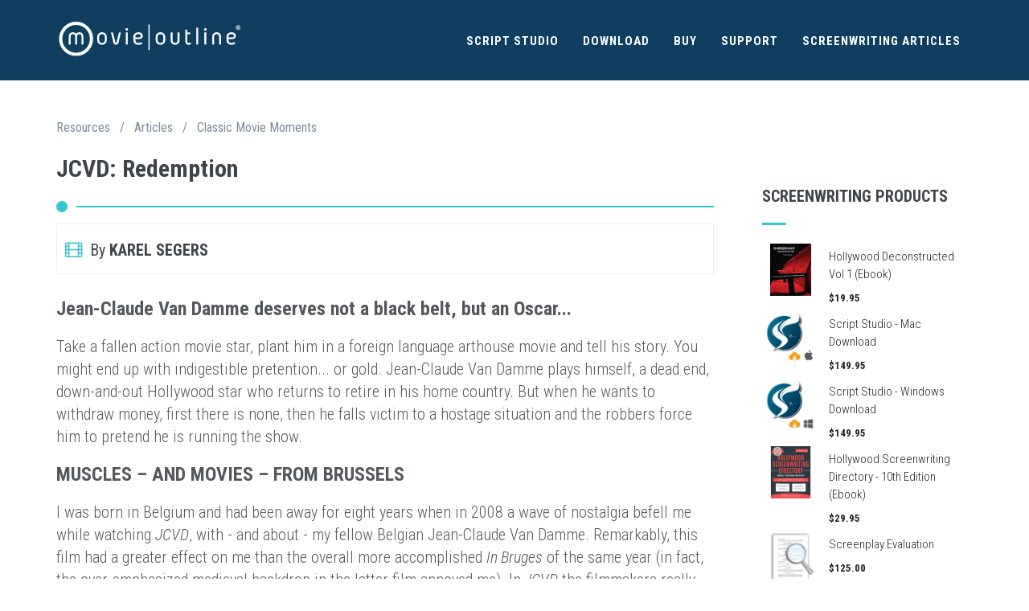

--- FILE ---
content_type: text/html; charset=utf-8
request_url: https://www.movieoutline.com/articles/jcvd-redemption.html
body_size: 12021
content:

<!DOCTYPE html>
<!--[if IE 9]> <html lang="en" class="ie9"> <![endif]-->
<!--[if !IE]><!-->
<html lang="en">
<!--<![endif]-->
<head>

    <!-- set dynamically on each inherited page -->
   <title>
	JCVD: Redemption
</title>

    <!-- global meta -->
    <meta charset="utf-8" /><meta http-equiv="X-UA-Compatible" content="IE=edge" /><meta name="viewport" content="width=device-width, initial-scale=1.0" /><meta name="author" content="Nuvotech Limited" /><meta name="robots" content="noodp, noydir" /><meta name="theme-color" content="#ffffff" />

    <!-- global favicons -->
    <link rel="icon" type="image/png" sizes="96x96" href="/favicon-96x96.png" />
    <link rel="shortcut icon" href="/favicon.ico" type="image/x-icon" />
    <link rel="icon" type="image/svg+xml" href="/favicon.svg" />
    <link rel="apple-touch-icon" sizes="180x180" href="/apple-touch-icon.png" />
    <meta name="apple-mobile-web-app-title" content="movieoutline" />
    <link rel="manifest" href="/manifest.webmanifest" />

    <!-- Google Fonts -->
    <link rel="preconnect" href="https://fonts.googleapis.com" /><link rel="preconnect" href="https://fonts.gstatic.com" crossorigin="" /><link rel="stylesheet" href="https://fonts.googleapis.com/css?family=Roboto+Condensed:300italic,400italic,700italic,400,300,700&amp;subset=all&amp;display=swap" type="text/css" /><link href="/Content/css?v=JiWxCzo3fSqeTR8OZfAqwOapCXsnPmOgfepAP4ezzDQ1" rel="stylesheet"/>
<script src="/Public-Header/js?v=nJ6LGn7Pld5FOzSmr1z0SSE6usDaSj4NNC7lCT6TD0w1"></script>


        <!--[if lt IE 9]>
    <script src="/Scripts/respond.js"></script>
    <![endif]-->
    <!-- Favicons -->

    <!-- customizable head data -->
    
    <script type="text/javascript" src="https://platform-api.sharethis.com/js/sharethis.js#property=673201251aada400124e96fc&product=inline-share-buttons&source=platform" async="async"></script>
<meta name="description" content="Script Consultant Karel Segers disects this powerful redemptive &quot;Movie moment&quot; from JCVD." /><meta name="keywords" content="jean-claude van damme, oscar, action movie, movie star, movie, story, hollywood, hollywood star, jcvd, film, in bruges, filmmakers, brussels, belgium, cinematic, man bites dog, drama, comedy, crime genre, genre, crime, pov, story, structure, story structure, audience, celebrities, actor, character, acting," /></head>

<body class="c-layout-header-fixed c-layout-header-mobile-fixed c-layout-header-fullscreen">

    <form name="aspnetForm" method="post" action="../article-view.aspx?ID=256" id="aspnetForm">
<div>
<input type="hidden" name="__EVENTTARGET" id="__EVENTTARGET" value="" />
<input type="hidden" name="__EVENTARGUMENT" id="__EVENTARGUMENT" value="" />
<input type="hidden" name="__VIEWSTATE" id="__VIEWSTATE" value="/[base64]" />
</div>

<script type="text/javascript">
//<![CDATA[
var theForm = document.forms['aspnetForm'];
if (!theForm) {
    theForm = document.aspnetForm;
}
function __doPostBack(eventTarget, eventArgument) {
    if (!theForm.onsubmit || (theForm.onsubmit() != false)) {
        theForm.__EVENTTARGET.value = eventTarget;
        theForm.__EVENTARGUMENT.value = eventArgument;
        theForm.submit();
    }
}
//]]>
</script>


<script src="/WebResource.axd?d=EluVXa3CPUrTC9cxjBgfyUy5t1KtXZWcAHqhkeylcISgrFBfTEqpZGvLXRfL-xt4Jr40qovktW6mEPOwTOSNGoZlzrc1&amp;t=638901577900000000" type="text/javascript"></script>


<script src="/ScriptResource.axd?d=vhg82e4mqFboc0xtk7dUgzJUT3re7iaeqzGKk2gR7-8uXErVDL4vBBuajhZttq4Zqy66fXJcJ2UsT6-bJr17NhspPDyFjml6F76328spR3eUoBJZMUQQJAFXIPMQO2XJgmc7BytKEZZ0Ao63JndqCpIloHdZuwz5FG7Tp1pstPkpfXz70&amp;t=5c0e0825" type="text/javascript"></script>
<script src="/ScriptResource.axd?d=gES-sA09eDbElU42pplN9IHceKDL6gD5RN6D-771Gs6bV4Odfu5fcc7sCSRjoA56qeRb2H4kHK8HoV-UVaeqZrwyR8sJ0yIrRfmSPU8LdH5Fsvad4_WP9teGuUGPjNUIQ924ygBRyVOkkPV2rYEziqwkcAq5_sSpctUVJDaxi_LJ8Qt00&amp;t=5c0e0825" type="text/javascript"></script>
<div>

	<input type="hidden" name="__VIEWSTATEGENERATOR" id="__VIEWSTATEGENERATOR" value="99ECBF04" />
	<input type="hidden" name="__EVENTVALIDATION" id="__EVENTVALIDATION" value="/wEdAAM+pVqiehm6P0BNCvj55TXKsoobih/Zh6KF91jrnZRpL1Wm1plW/qqDxGSvr+PmiPEQosoTEcuaSOS42v9pESsq0ALSoQ==" />
</div>

    <div>

        <!-- required for update panel rendering -->
        <script type="text/javascript">
//<![CDATA[
Sys.WebForms.PageRequestManager._initialize('ctl00$scr', 'aspnetForm', ['tctl00$FooterUpdatePanel',''], ['ctl00$SubscribeButton',''], [], 90, 'ctl00');
//]]>
</script>


        <!-- BEGIN: HEADER -->
<header class="c-layout-header c-layout-header-3 c-layout-header-dark-mobile n-header" data-minimize-offset="80">
    <div class="c-navbar">
        <div class="container">
            <!-- BEGIN: BRAND -->
            <div class="c-navbar-wrapper clearfix">
                <div class="c-brand c-pull-left">
                    <a href="/" class="c-logo">
                        <img src="/Assets/img/movie-outline-web-logo-white.png" alt="Movie Outline Logo" class="c-desktop-logo n-logo" width="232" height="56">
                        <img src="/Assets/img/movie-outline-web-logo-white.png" alt="Movie Outline Logo" class="c-desktop-logo-inverse n-logo-inverse" width="174" height="42">
                        <img src="/Assets/img/movie-outline-web-logo-white.png" alt="Movie Outline Logo" class="c-mobile-logo n-logo-inverse" width="174" height="42">
                    </a>

                    <!-- BEGIN MOBILE MENU TOGGLER -->
                    <button class="c-hor-nav-toggler" type="button" data-target=".c-mega-menu" aria-label="Menu">
                        <span class="c-line"></span>
                        <span class="c-line"></span>
                        <span class="c-line"></span>
                    </button>
                    <!-- END MOBILE MENU TOGGLER -->

                </div>
                <!-- END: BRAND -->

                <!-- BEGIN: HOR NAV -->
                <!-- BEGIN: LAYOUT/HEADERS/MEGA-MENU -->
                <!-- BEGIN: MEGA MENU -->
                <!-- Dropdown menu toggle on mobile: c-toggler class can be applied to the link arrow or link itself depending on toggle mode -->
                <nav class="c-mega-menu c-pull-right c-mega-menu-dark c-mega-menu-dark-mobile c-fonts-uppercase c-fonts-bold">
                    <ul class="nav navbar-nav c-theme-nav">
                        <li>
                            <a href="https://www.scriptstudio.com" class="c-link">Script Studio</a>
                        </li>
                        <li>
                            <a href="https://www.scriptstudio.com/Download" class="c-link">Download</a>
                        </li>
                        <li>
                            <a href="https://store.scriptstudio.com" class="c-link">Buy</a>
                        </li>
                        <li>
                            <a href="https://support.scriptstudio.com" class="c-link">Support</a>
                        </li>
                        <li>
                            <a href="/screenwriting-articles.html" class="c-link">Screenwriting Articles</a>
                        </li>
                    </ul>
                </nav>
                <!-- END: MEGA MENU --><!-- END: LAYOUT/HEADERS/MEGA-MENU -->
                <!-- END: HOR NAV -->
            </div>
            <!-- BEGIN: LAYOUT/HEADERS/QUICK-CART -->

        </div>
    </div>
</header>
<!-- END: HEADER --><!-- END: LAYOUT/HEADERS/HEADER-1 -->

        <!-- customizable page content data -->
        

    <!-- BEGIN: PAGE CONTENT -->
    <div class="c-content-box c-size-md" style="margin-top: 80px">
        <div class="container">

            <!-- BEGIN: ARTICLE INDEX -->
            <div class="row">

                <!-- START: LAYOUT/BREADCRUMBS/BREADCRUMBS-1 -->
                <div class="c-layout-breadcrumbs-1 c-fonts-uppercase c-fonts-bold c-bordered c-bordered-both">
                    <div class="container">
                        <ul class="c-page-breadcrumbs c-theme-nav c-pull-left c-fonts-regular">
                            <li><a href="/screenwriting-resources.html">Resources</a></li>
                            <li>/</li>
                            <li><a href="/screenwriting-articles.html">Articles</a></li>
                            <li>/</li>
                            <li><a href='/articles/classic-movie-moments'>Classic Movie Moments</a></li>
                        </ul>
                    </div>
                </div>
                <!-- END: LAYOUT/BREADCRUMBS/BREADCRUMBS-1 -->

                <!-- BEGIN: INFO COLUMN -->
                <div class="col-sm-9">
                        <!-- BEGIN: ARTICLE INDEX CONTENT PANEL -->
                        
                        <!-- END: ARTICLE INDEX CONTENT PANEL -->

                        <!-- BEGIN: CATEGORY CONTENT PANEL -->
                        
                        <!-- END: CATEGORY CONTENT PANEL -->

                        <!-- BEGIN: AUTHOR CONTENT PANEL -->
                        
                        <!-- END: AUTHOR CONTENT PANEL -->

                        <!-- BEGIN: TAG CONTENT PANEL -->
                        
                        <!-- END: TAG CONTENT PANEL -->

                         <!-- START: ARTICLE CONTENT PANEL -->
                        <div id="ctl00_ContentPlaceHolder1_ArticlePanel">
	

                            <div class="c-content-blog-post-1-view">
                                <div class="c-content-blog-post-1">

                                    <!-- Start of Article Header -->
                                    <div class="c-content-title-1">
                                        <h1 class="c-font-bold">JCVD: Redemption</h1>
                                        <div class="c-content-divider c-left c-theme-bg">
                                            <i class="icon-dot c-theme-bg"></i>
                                        </div>
                                    </div>

                                    <div class="c-panel c-margin-b-30">
                                        <div class="c-author" style="width: 100%">
                                            <div style="float: left;">
                                            <h2><i class="c-theme-font fa fa-film c-theme-font c-font-20" style="vertical-align: top; margin-right: 10px"></i>By <a href="/articles/karel-segers"><span class="c-font-uppercase bold-title">Karel Segers</span></a></h2>
                                                </div>
                                              <!-- ShareThis BEGIN -->
                                            <div style="float: right;">
                                            <div class="sharethis-inline-share-buttons"></div>
                                                </div>
                                            <!-- ShareThis END -->
                                        </div>
                                    </div>
                                    <!-- End of Article Header -->

                                    <!-- Start of Article Content -->
                                    <div class="c-font-20" style="color: #54585c">

                                        <h2 class="h3 n-article-bold-title">Jean-Claude Van Damme deserves not a black belt, but an Oscar...</h2>
                    <p>Take a fallen action movie star, plant him in a foreign language arthouse movie and tell his story. You might end up with indigestible pretention... or gold. Jean-Claude Van Damme plays himself, a dead end, down-and-out Hollywood star who returns to retire in his home country. But when he wants to withdraw money, first there is none, then he falls victim to a hostage situation and the robbers force him to pretend he is running the show.</p>
                    <h3 class="h3 n-article-bold-title">MUSCLES &ndash; AND MOVIES &ndash; FROM BRUSSELS</h3>
                    <p>I was born in Belgium and had been away for eight years when in 2008 a wave of nostalgia befell me while watching <em>JCVD</em>, with - and about - my fellow Belgian Jean-Claude Van Damme. Remarkably, this film had a greater effect on me than the overall more accomplished <em>In Bruges</em> of the same year (in fact, the over-emphasized medieval backdrop in the latter film annoyed me). In<em> JCVD</em> the filmmakers really capture the soul of my country and its capital Brussels as I remembered it from living there. More importantly, <em>JCVD'</em>s cinematic style reminds me of a peculiar tone and style, as seen in other Belgian films such as <em>Man Bites Dog</em>.</p>
                    <h3 class="h3 n-article-bold-title">
                        NOT FOR EVERYONE</h3>
                        <p><em>JCVD</em> is an equally bizarre piece in that it mixes realistic drama with tongue-in-cheek comedy while also taking a stab at the crime genre. The result is not without its problems. Add to this the frequent shifts in POV and the non-linear story structure and your mainstream audience stays away.<em> JCVD</em> succeeds in poking fun at the way small-town people treat their celebrities - they don't have many - and the capital of Europe really still is a small town. Having lived there for a few years, it's also a big part of its charm. But the joke wears off and the story struggles to survive on the tension around the hostages. At the mid point, traditionally things become more personal when the Van Varenbergs, Jean-Claude's parents, appear to try and convince Jean-Claude to give himself up.</p>
                        <p class="n-article-image c-padding-20"><img alt="JCVD - Jean-Claude Van Damme" width="600" height="312" src="../images/articles/jcvd-jean-claude-van-damme.webp" class="img-responsive" /></p>
                    <h3 class="h3 n-article-bold-title">REDEMPTION OF A BAD, BAD ACTOR</h3>
                        <p>The best moment of the film sits somewhere close to the end of Act II, it is a single take of nearly seven minutes in which Jean-Claude breaks the fourth wall and summarizes his struggles as a star. The movie character blends with the real-life Jean-Claude and we witness the redemption of a bad actor and a very bad boy. In this one shot, Jean-Claude outclasses anything he ever did in terms of acting in his entire career. We see a handsome but fragile man in his late forties reflect on the things he did and now regrets. It is a metaphor for the end of the glamor and a metaphor for everyone taking stock of their lives.</p>
                        <p>Time Magazine named Jean-Claude's performance in <em>JCVD</em> the second best of the year, after Heath Ledger's The Joker in <em>The Dark Knight</em>. &quot;He deserves not a black belt, but an Oscar.&quot;</p>
                        <p>Oss!</p>
                        <p>You can read the <a href="https://www.imdb.com/title/tt1130988/quotes" target="_blank" class="n-text-link">full monologue</a> in English on IMDB.</p>

                                        <!-- Start of Tags -->
                                        <div id="ctl00_ContentPlaceHolder1_TagPanel">
		
                                            <div class="c-panel c-margin-b-30 c-margin-t-30">
                                                <ul class="c-tags c-theme-ul-bg" style="float: left">
                                                    
                                                            <li style="padding-left: 10px; padding-right: 10px; padding-top: 5px; padding-bottom: 3px"><a href="/articles/tag/story" style="color: #FFFFFF">story</a></li>
                                                        
                                                            <li style="padding-left: 10px; padding-right: 10px; padding-top: 5px; padding-bottom: 3px"><a href="/articles/tag/character" style="color: #FFFFFF">character</a></li>
                                                        
                                                            <li style="padding-left: 10px; padding-right: 10px; padding-top: 5px; padding-bottom: 3px"><a href="/articles/tag/film" style="color: #FFFFFF">film</a></li>
                                                        
                                                            <li style="padding-left: 10px; padding-right: 10px; padding-top: 5px; padding-bottom: 3px"><a href="/articles/tag/movie" style="color: #FFFFFF">movie</a></li>
                                                        
                                                            <li style="padding-left: 10px; padding-right: 10px; padding-top: 5px; padding-bottom: 3px"><a href="/articles/tag/structure" style="color: #FFFFFF">structure</a></li>
                                                        
                                                            <li style="padding-left: 10px; padding-right: 10px; padding-top: 5px; padding-bottom: 3px"><a href="/articles/tag/audience" style="color: #FFFFFF">audience</a></li>
                                                        
                                                            <li style="padding-left: 10px; padding-right: 10px; padding-top: 5px; padding-bottom: 3px"><a href="/articles/tag/hollywood" style="color: #FFFFFF">hollywood</a></li>
                                                        
                                                            <li style="padding-left: 10px; padding-right: 10px; padding-top: 5px; padding-bottom: 3px"><a href="/articles/tag/genre" style="color: #FFFFFF">genre</a></li>
                                                        
                                                            <li style="padding-left: 10px; padding-right: 10px; padding-top: 5px; padding-bottom: 3px"><a href="/articles/tag/comedy" style="color: #FFFFFF">comedy</a></li>
                                                        
                                                            <li style="padding-left: 10px; padding-right: 10px; padding-top: 5px; padding-bottom: 3px"><a href="/articles/tag/drama" style="color: #FFFFFF">drama</a></li>
                                                        
                                                            <li style="padding-left: 10px; padding-right: 10px; padding-top: 5px; padding-bottom: 3px"><a href="/articles/tag/cinematic" style="color: #FFFFFF">cinematic</a></li>
                                                        
                                                            <li style="padding-left: 10px; padding-right: 10px; padding-top: 5px; padding-bottom: 3px"><a href="/articles/tag/actor" style="color: #FFFFFF">actor</a></li>
                                                        
                                                            <li style="padding-left: 10px; padding-right: 10px; padding-top: 5px; padding-bottom: 3px"><a href="/articles/tag/filmmakers" style="color: #FFFFFF">filmmakers</a></li>
                                                        
                                                            <li style="padding-left: 10px; padding-right: 10px; padding-top: 5px; padding-bottom: 3px"><a href="/articles/tag/oscar" style="color: #FFFFFF">oscar</a></li>
                                                        
                                                            <li style="padding-left: 10px; padding-right: 10px; padding-top: 5px; padding-bottom: 3px"><a href="/articles/tag/acting" style="color: #FFFFFF">acting</a></li>
                                                        
                                                </ul>
                                            </div>
                                        
	</div>
                                        <!-- End of Tags -->

                                        <!-- ShareThis BEGIN -->
                                            <div class="sharethis-inline-share-buttons" style="margin-top: 20px; text-align: left"></div>
                                    <!-- ShareThis END -->

                                        <!-- Start of Author Box -->
                                        <div class="col-sm-12 author-box-wrapper">
                                            <div class="col-sm-2 col-md-2 col-lg-1 c-center">
                                                <div id="ctl00_ContentPlaceHolder1_author_pic_div" class="circular-portrait">
                                                    <img id="ctl00_ContentPlaceHolder1_AuthorPic" loading="lazy" src="/images/karel-segers-new.jpg" alt="Screenwriting Article by Karel Segers" style="border-width:0px;" />
                                                </div>
                                            </div>
                                             <div class="col-sm-1 col-md-1 col-lg-1"></div>
                                            <div class="col-sm-9 col-md-10 col-lg-10 author-box-description">
                                                <a href="/articles/karel-segers" class="c-font-uppercase bold-title">Karel Segers</a>
                                                <p><div>Karel Segers wrote his first produced screenplay at age 17. Today he is a story analyst, script editor and producer with experience in rights acquisition, script development and production. His <a href="https://thestoryseries.com/" target="_blank" class="bold-text-link">screenwriting classes</a> have trained writers in Australia, Europe, Asia and the Middle East, and his clients include international award-winning filmmakers as well as three Academy Award nominees.</div>
<div>&nbsp;</div>
<div>Karel is the founder of <a href="https://www.thestorydepartment.com" target="_blank" class="bold-text-link">The Story Department</a> and he ranks in the world's Top 10 of most influential people for screenwriting on Twitter.</div></p>
                                            </div>
                                        </div>
                                        <!-- End of Author Box -->
                                    </div>
                                    <!-- End of Article Content -->
                                </div>
                            </div>
                        
</div>
                        <!-- END: ARTICLE CONTENT PANEL -->

                    <!-- BEGIN: SCRIPT STUDIO INFO BAR -->
                    <div class="c-content-bar-1 c-align-left c-opt-1" style="margin-top: 20px; clear: both">
                        <div class="c-content-title-1">
                            <h2 class="c-font-uppercase c-font-bold" style="font-size: 24px; color: #3f444a">Start Your Next Screenplay or Novel with <span class="c-theme-font">Script</span> Studio<sup><small>&reg;</small></sup></h2>
                            <div class="c-content-divider c-left c-theme-bg">
                                <i class="icon-dot c-theme-bg"></i>
                            </div>
                            <p class="c-font-uppercase c-font-bold" style="font-size: 20px; color: #5c6873">
                                Professional Scriptwriting Software For Mac &amp; Windows
                            </p>
                        </div>
                        <div class="row">
                            <div class="col-sm-4 c-margin-b-10">
                                <a href="https://www.scriptstudio.com/Download" class="btn btn-md c-btn-square c-btn-border-2x c-btn-dark c-btn-uppercase c-btn-bold c-margin-r-40" style="width: 170px">Download Demo</a>
                            </div>
                            <div class="col-sm-4 c-margin-b-10">
                                <a href="https://store.scriptstudio.com" class="btn btn-md c-btn-square c-theme-btn c-btn-uppercase c-btn-bold c-margin-r-40" style="width: 170px">Buy Now</a>
                            </div>
                            <div class="col-sm-4">
                                <a href="https://www.scriptstudio.com/Features" class="btn btn-md c-btn-square c-btn-border-2x c-btn-dark c-btn-uppercase c-btn-bold c-margin-r-40" style="width: 170px">Learn More</a>
                            </div>

                        </div>
                    </div>
                    <!-- END: SCRIPT STUDIO INFO BAR -->
                </div>
                <!-- END: INFO COLUMN -->

                <!-- BEGIN: CATEGORY COLUMN -->

                <div class="col-sm-3 wow fadeInRight">

 

                                    <!-- START: SHIFT4SHOP -->
                                    <div class="c-content-title-1 c-theme c-title-md c-margin-t-40">
                                        <h3 class="c-font-bold c-font-uppercase">Screenwriting Products</h3>
                                        <div class="c-line-left c-theme-bg"></div>
                                    </div>

                                    <div id="shift4shop_widget">
                                        <ul id="shift4shop_widget_products">
                                            <li class="shift4shop_widget_product shift4shop_widget_product_regularprice_item">
                                                <a href="https://store.scriptstudio.com/hollywood-deconstructed-ebook-vol-1">
                                                    <div class="shift4shop_widget_product_img">
                                                        <img src="/images/store/hollywood-deconstructed-ebook-thumb.webp" alt="Hollywood Deconstructed Vol 1 (Ebook)" loading="lazy">
                                                    </div>
                                                    <div id="catalog-id-17" class="shift4shop_widget_product_details">
                                                        <div class="shift4shop_widget_product_name">Hollywood Deconstructed Vol 1 (Ebook)</div>
                                                        <div class="shift4shop_widget_product_price_outer">
                                                            <del class="shift4shop_widget_product_price" style="display: none">$19.95</del>
                                                            <span class="shift4shop_widget_product_saleprice">$19.95</span>
                                                        </div>
                                                    </div>
                                                </a>
                                            </li>
                                            <li class="shift4shop_widget_product shift4shop_widget_product_saleprice_item">
                                                <a href="https://store.scriptstudio.com/script-studio-mac">
                                                    <div class="shift4shop_widget_product_img">
                                                        <img src="/images/store/script-studio-icon-store-mac-thumb.webp" alt="Script Studio - Mac Download" loading="lazy">
                                                    </div>
                                                    <div id="catalog-id-18" class="shift4shop_widget_product_details">
                                                        <div class="shift4shop_widget_product_name">Script Studio - Mac Download</div>
                                                        <div class="shift4shop_widget_product_price_outer">
                                                            <del class="shift4shop_widget_product_price" style="display: none">$199.95</del>
                                                            <span class="shift4shop_widget_product_saleprice">$149.95</span>
                                                        </div>
                                                    </div>
                                                </a>
                                            </li>
                                            <li class="shift4shop_widget_product shift4shop_widget_product_saleprice_item">
                                                <a href="https://store.scriptstudio.com/script-studio-win">
                                                    <div class="shift4shop_widget_product_img">
                                                        <img src="/images/store/script-studio-icon-store-win-thumb.webp" alt="Script Studio - Windows Download" loading="lazy">
                                                    </div>
                                                    <div id="catalog-id-19" class="shift4shop_widget_product_details">
                                                        <div class="shift4shop_widget_product_name">Script Studio - Windows Download</div>
                                                        <div class="shift4shop_widget_product_price_outer">
                                                            <del class="shift4shop_widget_product_price" style="display: none">$199.95</del>
                                                            <span class="shift4shop_widget_product_saleprice">$149.95</span>
                                                        </div>
                                                    </div>
                                                </a>
                                            </li>
                                            <li class="shift4shop_widget_product shift4shop_widget_product_regularprice_item">
                                                <a href="https://store.scriptstudio.com/hollywood-screenwriting-directory-10">
                                                    <div class="shift4shop_widget_product_img">
                                                        <img src="/images/store/hollywood-screenwriting-directory-10-thumb.webp" alt="Hollywood Screenwriting Directory - 10th Edition (Ebook)" loading="lazy">
                                                    </div>
                                                    <div id="catalog-id-22" class="shift4shop_widget_product_details">
                                                        <div class="shift4shop_widget_product_name">Hollywood Screenwriting Directory - 10th Edition (Ebook)</div>
                                                        <div class="shift4shop_widget_product_price_outer">
                                                            <del class="shift4shop_widget_product_price" style="display: none">$29.95</del>
                                                            <span class="shift4shop_widget_product_saleprice">$29.95</span>
                                                        </div>
                                                    </div>
                                                </a>
                                            </li>
                                            <li class="shift4shop_widget_product shift4shop_widget_product_saleprice_item">
                                                <a href="https://store.scriptstudio.com/screenplay-coverage-script-evaluation">
                                                    <div class="shift4shop_widget_product_img">
                                                        <img src="/images/store/script-evaluation-product-icon-thumb.webp" alt="Screenplay Evaluation" loading="lazy">
                                                    </div>
                                                    <div id="catalog-id-23" class="shift4shop_widget_product_details">
                                                        <div class="shift4shop_widget_product_name">Screenplay Evaluation</div>
                                                        <div class="shift4shop_widget_product_price_outer">
                                                            <del class="shift4shop_widget_product_price" style="display: none">$150.00</del>
                                                            <span class="shift4shop_widget_product_saleprice">$125.00</span>
                                                        </div>
                                                    </div>
                                                </a>
                                            </li>
                                        </ul>
                                    </div>
                                    <!-- SHIFT4SHOP JQUERY TO RETIEVE PRODUCTS -->
                                    <script type="text/javascript">
                                        $(document).ready(function () {
                                            shift4shop_get_widget_products();
                                        });
                                    </script>
                                    <!-- END: SHIFT4SHOP -->


                     <div class="c-content-title-1 c-theme c-title-md c-margin-t-40">
                        <h3 class="c-font-bold c-font-uppercase">Categories</h3>
                        <div class="c-line-left c-theme-bg"></div>
                    </div>
                    <div class="c-content-ver-nav">
                    <ul class="c-menu c-arrow-dot1 c-theme">
                        
                                <li><a href="/articles/genres">Genres (6)</a></li>
                            
                                <li><a href="/articles/characters">Characters (19)</a></li>
                            
                                <li><a href="/articles/interviews">Interviews (8)</a></li>
                            
                                <li><a href="/articles/structure">Structure (27)</a></li>
                            
                                <li><a href="/articles/business">Business (32)</a></li>
                            
                                <li><a href="/articles/stage-plays">Stage Plays (1)</a></li>
                            
                                <li><a href="/articles/rewriting">Rewriting (7)</a></li>
                            
                                <li><a href="/articles/plots">Plots (4)</a></li>
                            
                                <li><a href="/articles/television">Television (6)</a></li>
                            
                                <li><a href="/articles/story-planning">Story Planning (15)</a></li>
                            
                                <li><a href="/articles/dialogue">Dialogue (6)</a></li>
                            
                                <li><a href="/articles/screenwriting-advice">Screenwriting Advice (41)</a></li>
                            
                                <li><a href="/articles/format">Format (6)</a></li>
                            
                                <li><a href="/articles/movie-analysis">Movie Analysis (11)</a></li>
                            
                                <li><a href="/articles/adaptation">Adaptation (2)</a></li>
                            
                                <li><a href="/articles/screenwriting-tips">Screenwriting Tips (98)</a></li>
                            
                                <li><a href="/articles/entertainment-law">Entertainment Law (25)</a></li>
                            
                                <li><a href="/articles/test-your-screenwriting-iq">Test Your Screenwriting IQ (11)</a></li>
                            
                                <li><a href="/articles/screenplay-writing-software">Screenplay Writing Software (5)</a></li>
                            
                                <li><a href="/articles/classic-movie-moments">Classic Movie Moments (55)</a></li>
                            
                    </ul>
                </div>
                    </div>
                <!-- END: CATEGORY COLUMN -->

            </div>
        </div>
    </div>
    <!-- END: ARTICLE INDEX -->
    <!-- END: PAGE CONTENT -->



        	<!-- BEGIN: LAYOUT/FOOTERS/FOOTER-5 -->
<a name="footer"></a>
<footer class="c-layout-footer c-layout-footer-3 c-bg-dark-blue">
    <div class="c-prefooter">

        <!-- SUPPORT COLUMN -->
        <div class="container">
            <div class="row">
                <div class="col-md-3">
                    <div class="c-container c-first">
                        <div class="c-content-title-1">
                            <h4 class="c-font-uppercase c-font-bold c-font-white">SUPPORT</h4>
                        </div>
                        <ul class="c-links">
                            <li><a href="https://support.scriptstudio.com/Register">Register Product</a></li>
                            <li><a href="https://support.scriptstudio.com/Update">Download Updates</a></li>
                            <li><a href="https://support.scriptstudio.com/Upgrade">Upgrade Product</a></li>
                            <li><a href="https://support.scriptstudio.com/FinalDraft">Competitive Upgrade</a></li>
                            <li><a href="https://support.scriptstudio.com/">Knowledge Base</a></li>
                            <li><a href="https://support.scriptstudio.com/Home/FAQ">Store / Software FAQ</a></li>
                            <li><a href="https://support.scriptstudio.com/Home/Videos">Video Tutorials</a></li>
                            <li><a href="https://support.scriptstudio.com/Contact">Contact Us</a></li>
                        </ul>
                    </div>
                </div>

                <!-- RESOURCES COLUMN -->
                <div class="col-md-3">
                    <div class="c-container c-first">
                        <div class="c-content-title-1">
                            <h4 class="c-font-uppercase c-font-bold c-font-white">RESOURCES</h4>
                        </div>
                        <ul class="c-links">
                            <li><a href="/screenwriting-blog">Screenwriting Blog</a></li>
                            <li><a href="https://support.scriptstudio.com/Home/Detail/what-is-screenplay-format">Screenplay Format</a></li>
                            <li><a href="https://support.scriptstudio.com/Home/Detail/what-is-a-step-outline">Step-Outlining</a></li>
                            <li><a href="https://www.scriptstudio.com/joseph-campbell-hero-journey-mythic-structure-monomyth">Story Structure</a></li>
                            <li><a href="/screenwriting-books.html">Screenwriting Books</a></li>
                            <li><a href="/articles/a-glossary-of-screenwriting-terms-and-filmmaking-definitions.html">Screenwriting Terms</a></li>
                            <li><a href="/screenwriting-resources.html">Learn Screenwriting</a></li>
                            <li><a href="https://www.hollywoodscriptexpress.com/services.html">Script Coverage &amp; Proofing</a></li>
                        </ul>
                    </div>
                </div>

                <!-- ABOUT US COLUMN -->
                <div class="col-md-3">
                    <div class="c-container c-first">
                        <div class="c-content-title-1">
                            <h4 class="c-font-uppercase c-font-bold c-font-white">ABOUT US</h4>
                        </div>
                        <ul class="c-links">
                            <li><a href="https://www.scriptstudio.com/Home/About">Company Info</a></li>
                            <li><a href="https://www.scriptstudio.com/Home/Press">Press &amp; News</a></li>
                            <li><a href="https://www.scriptstudio.com/Home/Testimonials">Testimonials</a></li>
                            <li><a href="https://www.scriptstudio.com/Home/Reviews">Reviews</a></li>
                            <li><a href="https://www.scriptstudio.com/Home/Licensing">Volume / Academic Licensing</a></li>
                            <li><a href="https://www.scriptstudio.com/Home/Terms">Terms Of Use</a></li>
                            <li><a href="https://www.scriptstudio.com/Home/Privacy">Privacy Policy</a></li>
                            <li><a href="https://www.scriptstudio.com/Home/Disclaimer">Disclaimer</a></li>
                        </ul>
                    </div>
                </div>
              
                <div class="col-md-3">
                    <div class="c-container c-last">
                        <div class="c-content-title-1">
                            <h4 class="c-font-uppercase c-font-bold c-font-white">Newsletter</h4>
                            <div class="c-line-left hide"></div>
                            <p>Subcribe to <strong>ScriptTips</strong> for free screenwriting articles, writing tips, interviews, special offers and  more.</p>
                        </div>
                        <a id="subscribe"></a>

                        <!-- #subcribe-form start -->
                        <div id="ctl00_FooterUpdatePanel">
	

                                <div id="ctl00_SubscribeResultPanel">
		

                                    <div id="ctl00_ProgessIndicator" style="display:none;">
			
                                            <div id="ctl00_pnlProgressBar" class="ProgressBarPanel">
				
                                                <div>
                                                    <img src="/Images/indicator.gif" alt="loading progress" loading="lazy">
                                                </div>
                                            
			</div>
                                        
		</div>

                                    <!-- Success Message-->
                                    <div id="subscribe-success-message" class="alert alert-success" style="display: none">
                                        <p class="bold-text">Thanks for subscribing!</p>
                                    </div>

                                    <!-- Fail Message-->
                                    <div id="subscribe-fail-message" class="alert alert-danger" style="display: none">
                                        <p>
                                            <span class="bold-text">Error!</span>
                                            
                                        </p>
                                    </div>

                                    <!-- Subscribe Form Area -->
                                    <div id="ctl00_subscribe_form_area" class="c-content-subscribe-form-1" style="margin-top: 10px">
                                        <div class="input-group input-group-lg">
                                            <input name="ctl00$EmailTextBox" type="text" maxlength="200" id="ctl00_EmailTextBox" class="form-control input-lg" title="Enter your email" placeholder="Your Email Here" />
                                            <span class="input-group-btn">
                                                <button onclick="__doPostBack('ctl00$SubscribeButton','')" id="ctl00_SubscribeButton" type="submit" class="btn c-theme-btn n-btn-fa-icon" aria-label="Subscribe" autopostback="false" ValidationGroup="FooterSubscriptionGroup"><i class="fa fa-envelope"></i></button>
                                            </span>

                                        </div>
                                    </div>

                                
	</div>

                            
</div>
                        <!-- #subcribe-form end -->

                        <!-- SOCIAL MEDIA ICONS-->
                        <div>
                            <a href="https://www.facebook.com/scriptstudio/" class="btn btn-social btn-facebook" target="_blank" aria-label="Visit us on Facebook"><i class="fa fa-facebook fa-fw"></i></a>
                            <a href="https://twitter.com/goscriptstudio" class="btn btn-social btn-twitter" target="_blank" aria-label="Visit us on Twitter"><i class="fa fa-twitter fa-fw"></i></a>
                            <a href="https://www.instagram.com/goscriptstudio" class="btn btn-social btn-instagram" target="_blank" aria-label="Visit us on Instagram"><i class="fa fa-instagram fa-fw"></i></a>
                            <a href="https://www.youtube.com/ScriptStudio" class="btn btn-social btn-youtube" target="_blank" title="Screenwriting Software Tutorial Videos" aria-label="Visit us on YouTube"><i class="fa fa-youtube-play fa-fw"></i></a>
                        </div>

                        </div>
                        </div>
                    </div>
        </div>
    </div>
    <div class="c-postfooter">
        <div class="container">
            <div class="row">
                <div class="col-md-6 col-sm-12 c-col">
                    <div class="n-copyright">
                        <p class="c-copyright c-font-grey">Copyright &copy; 2026 <a href="https://www.nuvotech.co.uk" target="_blank">Nuvotech Limited</a>. All Rights Reserved.</p>
                    </div>
                </div>
            </div>
        </div>
    </div>
</footer><!-- END: LAYOUT/FOOTERS/FOOTER-5 -->

<!-- BEGIN: LAYOUT/FOOTERS/GO2TOP -->
<div class="c-layout-go2top">
    <i class="icon-arrow-up"></i>
</div><!-- END: LAYOUT/FOOTERS/GO2TOP -->

        <script src="/Public/js?v=w-EGzzK5iRN7ATkbwfWGyVv2ySmZ7A6X1N0ZNQ227Fc1"></script>


        <!--[if lt IE 9]>
        <script src="/Assets/global/plugins/excanvas.min.js"></script>
        <![endif]-->

        <script type="text/javascript">
            $(document).ready(function () {
                App.init(); // init core
            });
        </script>

        <!-- HelpScout Beacon - Lazy Load -->
<script type="text/javascript">

    // Create 8 second delay before calling function
    setTimeout(loadHelpScout, 8000);

    function loadHelpScout() {
        if (typeof (Beacon) !== "undefined") return;
        !function (e, t, n) {
            function a() {
                var e = t.getElementsByTagName("script")[0], n = t.createElement("script");
                n.type = "text/javascript", n.async = !0, n.src = "https://beacon-v2.helpscout.net", e.parentNode.insertBefore(n, e)
            }

            if (e.Beacon = n = function (t, n, a) {
                e.Beacon.readyQueue.push({ method: t, options: n, data: a })
            }, n.readyQueue = [], "complete" === t.readyState) return a();
            e.attachEvent ? e.attachEvent("onload", a) : e.addEventListener("load", a, !1)
        }(window, document, window.Beacon || function () {
        });

        window.Beacon('init', '4e8c7fa7-9b32-4ab8-8934-44eb9807de70')
        Beacon('config', { "enableFabAnimation": false })
    }

</script>

<!-- Google Analytics Tag Manager - Lazy Load-->
<script>
document.addEventListener('DOMContentLoaded', () => {
// init gtm after 4 seconds - this could be adjusted
  setTimeout(initGTM, 4000);
});

document.addEventListener('scroll', initGTMOnEvent);
document.addEventListener('mousemove', initGTMOnEvent);
document.addEventListener('touchstart', initGTMOnEvent);

function initGTMOnEvent(event) {
  initGTM();
  event.currentTarget.removeEventListener(event.type, initGTMOnEvent); // remove the event listener that got triggered
}

function initGTM() {
  if (window.gtmDidInit) {
    return false;
  }
  window.gtmDidInit = true; // flag to ensure script does not get added to DOM more than once.
  const script = document.createElement('script');
  script.type = 'text/javascript';
  script.async = true;
  // ensure PageViews is always tracked (on script load)
  script.onload = () => {
    dataLayer.push({ event: 'gtm.js', 'gtm.start': new Date().getTime(), 'gtm.uniqueEventId': 0 });
  };
  script.src = 'https://www.googletagmanager.com/gtm.js?id=G-J61L9JB0LZ';
  document.head.appendChild(script);
}

// Additional required tracking code
window.dataLayer = window.dataLayer || [];
function gtag() { dataLayer.push(arguments); }
gtag('js', new Date());
gtag('config', 'G-J61L9JB0LZ');

</script>

<!-- Start Black Friday Timed Modal Popup code -->

<!-- End Black Friday Timed Modal Popup code -->

        </div>

    

<script type="text/javascript">
//<![CDATA[
Sys.Application.add_init(function() {
    $create(Sys.UI._UpdateProgress, {"associatedUpdatePanelId":"ctl00_FooterUpdatePanel","displayAfter":50,"dynamicLayout":true}, null, null, $get("ctl00_ProgessIndicator"));
});
//]]>
</script>
</form>

<script defer src="https://static.cloudflareinsights.com/beacon.min.js/vcd15cbe7772f49c399c6a5babf22c1241717689176015" integrity="sha512-ZpsOmlRQV6y907TI0dKBHq9Md29nnaEIPlkf84rnaERnq6zvWvPUqr2ft8M1aS28oN72PdrCzSjY4U6VaAw1EQ==" data-cf-beacon='{"version":"2024.11.0","token":"461ecc590fc84e07b3fe63f0420f3e0d","r":1,"server_timing":{"name":{"cfCacheStatus":true,"cfEdge":true,"cfExtPri":true,"cfL4":true,"cfOrigin":true,"cfSpeedBrain":true},"location_startswith":null}}' crossorigin="anonymous"></script>
</body>
</html>